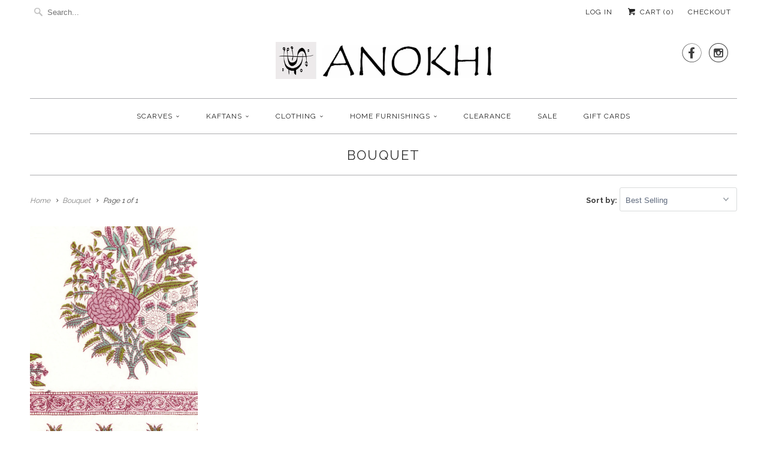

--- FILE ---
content_type: text/html; charset=utf-8
request_url: https://www.anokhiusa.com/collections/bouquet
body_size: 22422
content:
<!DOCTYPE html>
<!--[if lt IE 7 ]><html class="ie ie6" lang="en"> <![endif]-->
<!--[if IE 7 ]><html class="ie ie7" lang="en"> <![endif]-->
<!--[if IE 8 ]><html class="ie ie8" lang="en"> <![endif]-->
<!--[if IE 9 ]><html class="ie ie9" lang="en"> <![endif]-->
<!--[if (gte IE 10)|!(IE)]><!--><html lang="en"> <!--<![endif]-->
  <head>
    <meta charset="utf-8">
    <meta http-equiv="cleartype" content="on">
    <meta name="robots" content="index,follow">
	<meta name="p:domain_verify" content="835c51ad77b63ed62df16c72a197b16e"/>
    
    
    <title>Bouquet</title>

    

    <!-- Custom Fonts -->
    
      <link href="//fonts.googleapis.com/css?family=.|Raleway:light,normal,bold|Raleway:light,normal,bold|Raleway:light,normal,bold|Raleway:light,normal,bold|Raleway:light,normal,bold|Raleway:light,normal,bold" rel="stylesheet" type="text/css" />
    

    

<meta name="author" content="ANOKHI USA">
<meta property="og:url" content="https://www.anokhiusa.com/collections/bouquet">
<meta property="og:site_name" content="ANOKHI USA">


  <meta property="og:type" content="product.group">
  <meta property="og:title" content="Bouquet">
  
    
    <meta property="og:image" content="http://www.anokhiusa.com/cdn/shop/products/bouquet_518c6834-7d7f-474a-9a43-c71a96e8331c_grande.jpg?v=1502702744">
    <meta property="og:image:secure_url" content="https://www.anokhiusa.com/cdn/shop/products/bouquet_518c6834-7d7f-474a-9a43-c71a96e8331c_grande.jpg?v=1502702744">
  





<meta name="twitter:card" content="summary">


    
    

    <!-- Mobile Specific Metas -->
    <meta name="HandheldFriendly" content="True">
    <meta name="MobileOptimized" content="320">
    <meta name="viewport" content="width=device-width,initial-scale=1">
    <meta name="theme-color" content="#ffffff">

    <!-- Stylesheets for Responsive 5.2.2 -->
    <link href="//www.anokhiusa.com/cdn/shop/t/4/assets/styles.scss.css?v=163964296168156171771767816547" rel="stylesheet" type="text/css" media="all" />

    <!-- Icons -->
    <link rel="shortcut icon" type="image/x-icon" href="//www.anokhiusa.com/cdn/shop/t/4/assets/favicon.png?v=9260784571957699071505234666">
    <link rel="canonical" href="https://www.anokhiusa.com/collections/bouquet" />

    

    <script src="//www.anokhiusa.com/cdn/shop/t/4/assets/app.js?v=92782510059406102171744379864" type="text/javascript"></script>
    <script src="//www.anokhiusa.com/cdn/shop/t/4/assets/cloudzoom.js?v=94355857965453807771473900514" type="text/javascript"></script>
    <script>window.performance && window.performance.mark && window.performance.mark('shopify.content_for_header.start');</script><meta name="google-site-verification" content="RMsr5fez8T2KV0FZg0GB5B5b8UdKtj2dXirRp6MOOpc">
<meta id="shopify-digital-wallet" name="shopify-digital-wallet" content="/14569666/digital_wallets/dialog">
<meta name="shopify-checkout-api-token" content="689d343c8c5ebba02308083b8c98a200">
<meta id="in-context-paypal-metadata" data-shop-id="14569666" data-venmo-supported="true" data-environment="production" data-locale="en_US" data-paypal-v4="true" data-currency="USD">
<link rel="alternate" type="application/atom+xml" title="Feed" href="/collections/bouquet.atom" />
<link rel="alternate" type="application/json+oembed" href="https://www.anokhiusa.com/collections/bouquet.oembed">
<script async="async" src="/checkouts/internal/preloads.js?locale=en-US"></script>
<link rel="preconnect" href="https://shop.app" crossorigin="anonymous">
<script async="async" src="https://shop.app/checkouts/internal/preloads.js?locale=en-US&shop_id=14569666" crossorigin="anonymous"></script>
<script id="apple-pay-shop-capabilities" type="application/json">{"shopId":14569666,"countryCode":"US","currencyCode":"USD","merchantCapabilities":["supports3DS"],"merchantId":"gid:\/\/shopify\/Shop\/14569666","merchantName":"ANOKHI USA","requiredBillingContactFields":["postalAddress","email"],"requiredShippingContactFields":["postalAddress","email"],"shippingType":"shipping","supportedNetworks":["visa","masterCard","amex","discover","elo","jcb"],"total":{"type":"pending","label":"ANOKHI USA","amount":"1.00"},"shopifyPaymentsEnabled":true,"supportsSubscriptions":true}</script>
<script id="shopify-features" type="application/json">{"accessToken":"689d343c8c5ebba02308083b8c98a200","betas":["rich-media-storefront-analytics"],"domain":"www.anokhiusa.com","predictiveSearch":true,"shopId":14569666,"locale":"en"}</script>
<script>var Shopify = Shopify || {};
Shopify.shop = "anokhi-usa.myshopify.com";
Shopify.locale = "en";
Shopify.currency = {"active":"USD","rate":"1.0"};
Shopify.country = "US";
Shopify.theme = {"name":"Responsive","id":151774086,"schema_name":null,"schema_version":null,"theme_store_id":304,"role":"main"};
Shopify.theme.handle = "null";
Shopify.theme.style = {"id":null,"handle":null};
Shopify.cdnHost = "www.anokhiusa.com/cdn";
Shopify.routes = Shopify.routes || {};
Shopify.routes.root = "/";</script>
<script type="module">!function(o){(o.Shopify=o.Shopify||{}).modules=!0}(window);</script>
<script>!function(o){function n(){var o=[];function n(){o.push(Array.prototype.slice.apply(arguments))}return n.q=o,n}var t=o.Shopify=o.Shopify||{};t.loadFeatures=n(),t.autoloadFeatures=n()}(window);</script>
<script>
  window.ShopifyPay = window.ShopifyPay || {};
  window.ShopifyPay.apiHost = "shop.app\/pay";
  window.ShopifyPay.redirectState = null;
</script>
<script id="shop-js-analytics" type="application/json">{"pageType":"collection"}</script>
<script defer="defer" async type="module" src="//www.anokhiusa.com/cdn/shopifycloud/shop-js/modules/v2/client.init-shop-cart-sync_BT-GjEfc.en.esm.js"></script>
<script defer="defer" async type="module" src="//www.anokhiusa.com/cdn/shopifycloud/shop-js/modules/v2/chunk.common_D58fp_Oc.esm.js"></script>
<script defer="defer" async type="module" src="//www.anokhiusa.com/cdn/shopifycloud/shop-js/modules/v2/chunk.modal_xMitdFEc.esm.js"></script>
<script type="module">
  await import("//www.anokhiusa.com/cdn/shopifycloud/shop-js/modules/v2/client.init-shop-cart-sync_BT-GjEfc.en.esm.js");
await import("//www.anokhiusa.com/cdn/shopifycloud/shop-js/modules/v2/chunk.common_D58fp_Oc.esm.js");
await import("//www.anokhiusa.com/cdn/shopifycloud/shop-js/modules/v2/chunk.modal_xMitdFEc.esm.js");

  window.Shopify.SignInWithShop?.initShopCartSync?.({"fedCMEnabled":true,"windoidEnabled":true});

</script>
<script>
  window.Shopify = window.Shopify || {};
  if (!window.Shopify.featureAssets) window.Shopify.featureAssets = {};
  window.Shopify.featureAssets['shop-js'] = {"shop-cart-sync":["modules/v2/client.shop-cart-sync_DZOKe7Ll.en.esm.js","modules/v2/chunk.common_D58fp_Oc.esm.js","modules/v2/chunk.modal_xMitdFEc.esm.js"],"init-fed-cm":["modules/v2/client.init-fed-cm_B6oLuCjv.en.esm.js","modules/v2/chunk.common_D58fp_Oc.esm.js","modules/v2/chunk.modal_xMitdFEc.esm.js"],"shop-cash-offers":["modules/v2/client.shop-cash-offers_D2sdYoxE.en.esm.js","modules/v2/chunk.common_D58fp_Oc.esm.js","modules/v2/chunk.modal_xMitdFEc.esm.js"],"shop-login-button":["modules/v2/client.shop-login-button_QeVjl5Y3.en.esm.js","modules/v2/chunk.common_D58fp_Oc.esm.js","modules/v2/chunk.modal_xMitdFEc.esm.js"],"pay-button":["modules/v2/client.pay-button_DXTOsIq6.en.esm.js","modules/v2/chunk.common_D58fp_Oc.esm.js","modules/v2/chunk.modal_xMitdFEc.esm.js"],"shop-button":["modules/v2/client.shop-button_DQZHx9pm.en.esm.js","modules/v2/chunk.common_D58fp_Oc.esm.js","modules/v2/chunk.modal_xMitdFEc.esm.js"],"avatar":["modules/v2/client.avatar_BTnouDA3.en.esm.js"],"init-windoid":["modules/v2/client.init-windoid_CR1B-cfM.en.esm.js","modules/v2/chunk.common_D58fp_Oc.esm.js","modules/v2/chunk.modal_xMitdFEc.esm.js"],"init-shop-for-new-customer-accounts":["modules/v2/client.init-shop-for-new-customer-accounts_C_vY_xzh.en.esm.js","modules/v2/client.shop-login-button_QeVjl5Y3.en.esm.js","modules/v2/chunk.common_D58fp_Oc.esm.js","modules/v2/chunk.modal_xMitdFEc.esm.js"],"init-shop-email-lookup-coordinator":["modules/v2/client.init-shop-email-lookup-coordinator_BI7n9ZSv.en.esm.js","modules/v2/chunk.common_D58fp_Oc.esm.js","modules/v2/chunk.modal_xMitdFEc.esm.js"],"init-shop-cart-sync":["modules/v2/client.init-shop-cart-sync_BT-GjEfc.en.esm.js","modules/v2/chunk.common_D58fp_Oc.esm.js","modules/v2/chunk.modal_xMitdFEc.esm.js"],"shop-toast-manager":["modules/v2/client.shop-toast-manager_DiYdP3xc.en.esm.js","modules/v2/chunk.common_D58fp_Oc.esm.js","modules/v2/chunk.modal_xMitdFEc.esm.js"],"init-customer-accounts":["modules/v2/client.init-customer-accounts_D9ZNqS-Q.en.esm.js","modules/v2/client.shop-login-button_QeVjl5Y3.en.esm.js","modules/v2/chunk.common_D58fp_Oc.esm.js","modules/v2/chunk.modal_xMitdFEc.esm.js"],"init-customer-accounts-sign-up":["modules/v2/client.init-customer-accounts-sign-up_iGw4briv.en.esm.js","modules/v2/client.shop-login-button_QeVjl5Y3.en.esm.js","modules/v2/chunk.common_D58fp_Oc.esm.js","modules/v2/chunk.modal_xMitdFEc.esm.js"],"shop-follow-button":["modules/v2/client.shop-follow-button_CqMgW2wH.en.esm.js","modules/v2/chunk.common_D58fp_Oc.esm.js","modules/v2/chunk.modal_xMitdFEc.esm.js"],"checkout-modal":["modules/v2/client.checkout-modal_xHeaAweL.en.esm.js","modules/v2/chunk.common_D58fp_Oc.esm.js","modules/v2/chunk.modal_xMitdFEc.esm.js"],"shop-login":["modules/v2/client.shop-login_D91U-Q7h.en.esm.js","modules/v2/chunk.common_D58fp_Oc.esm.js","modules/v2/chunk.modal_xMitdFEc.esm.js"],"lead-capture":["modules/v2/client.lead-capture_BJmE1dJe.en.esm.js","modules/v2/chunk.common_D58fp_Oc.esm.js","modules/v2/chunk.modal_xMitdFEc.esm.js"],"payment-terms":["modules/v2/client.payment-terms_Ci9AEqFq.en.esm.js","modules/v2/chunk.common_D58fp_Oc.esm.js","modules/v2/chunk.modal_xMitdFEc.esm.js"]};
</script>
<script>(function() {
  var isLoaded = false;
  function asyncLoad() {
    if (isLoaded) return;
    isLoaded = true;
    var urls = ["https:\/\/chimpstatic.com\/mcjs-connected\/js\/users\/1508971ac2529a013427fd8cf\/3a1c8202d98f33af106c16025.js?shop=anokhi-usa.myshopify.com","https:\/\/s3.amazonaws.com\/pixelpop\/usercontent\/scripts\/ff5133f4-6624-4b98-9a8c-5918093234fe\/pixelpop.js?shop=anokhi-usa.myshopify.com"];
    for (var i = 0; i < urls.length; i++) {
      var s = document.createElement('script');
      s.type = 'text/javascript';
      s.async = true;
      s.src = urls[i];
      var x = document.getElementsByTagName('script')[0];
      x.parentNode.insertBefore(s, x);
    }
  };
  if(window.attachEvent) {
    window.attachEvent('onload', asyncLoad);
  } else {
    window.addEventListener('load', asyncLoad, false);
  }
})();</script>
<script id="__st">var __st={"a":14569666,"offset":-18000,"reqid":"e6f4481c-8528-427e-ad6f-b90267bd169f-1769282003","pageurl":"www.anokhiusa.com\/collections\/bouquet","u":"712d0c957204","p":"collection","rtyp":"collection","rid":457261190};</script>
<script>window.ShopifyPaypalV4VisibilityTracking = true;</script>
<script id="captcha-bootstrap">!function(){'use strict';const t='contact',e='account',n='new_comment',o=[[t,t],['blogs',n],['comments',n],[t,'customer']],c=[[e,'customer_login'],[e,'guest_login'],[e,'recover_customer_password'],[e,'create_customer']],r=t=>t.map((([t,e])=>`form[action*='/${t}']:not([data-nocaptcha='true']) input[name='form_type'][value='${e}']`)).join(','),a=t=>()=>t?[...document.querySelectorAll(t)].map((t=>t.form)):[];function s(){const t=[...o],e=r(t);return a(e)}const i='password',u='form_key',d=['recaptcha-v3-token','g-recaptcha-response','h-captcha-response',i],f=()=>{try{return window.sessionStorage}catch{return}},m='__shopify_v',_=t=>t.elements[u];function p(t,e,n=!1){try{const o=window.sessionStorage,c=JSON.parse(o.getItem(e)),{data:r}=function(t){const{data:e,action:n}=t;return t[m]||n?{data:e,action:n}:{data:t,action:n}}(c);for(const[e,n]of Object.entries(r))t.elements[e]&&(t.elements[e].value=n);n&&o.removeItem(e)}catch(o){console.error('form repopulation failed',{error:o})}}const l='form_type',E='cptcha';function T(t){t.dataset[E]=!0}const w=window,h=w.document,L='Shopify',v='ce_forms',y='captcha';let A=!1;((t,e)=>{const n=(g='f06e6c50-85a8-45c8-87d0-21a2b65856fe',I='https://cdn.shopify.com/shopifycloud/storefront-forms-hcaptcha/ce_storefront_forms_captcha_hcaptcha.v1.5.2.iife.js',D={infoText:'Protected by hCaptcha',privacyText:'Privacy',termsText:'Terms'},(t,e,n)=>{const o=w[L][v],c=o.bindForm;if(c)return c(t,g,e,D).then(n);var r;o.q.push([[t,g,e,D],n]),r=I,A||(h.body.append(Object.assign(h.createElement('script'),{id:'captcha-provider',async:!0,src:r})),A=!0)});var g,I,D;w[L]=w[L]||{},w[L][v]=w[L][v]||{},w[L][v].q=[],w[L][y]=w[L][y]||{},w[L][y].protect=function(t,e){n(t,void 0,e),T(t)},Object.freeze(w[L][y]),function(t,e,n,w,h,L){const[v,y,A,g]=function(t,e,n){const i=e?o:[],u=t?c:[],d=[...i,...u],f=r(d),m=r(i),_=r(d.filter((([t,e])=>n.includes(e))));return[a(f),a(m),a(_),s()]}(w,h,L),I=t=>{const e=t.target;return e instanceof HTMLFormElement?e:e&&e.form},D=t=>v().includes(t);t.addEventListener('submit',(t=>{const e=I(t);if(!e)return;const n=D(e)&&!e.dataset.hcaptchaBound&&!e.dataset.recaptchaBound,o=_(e),c=g().includes(e)&&(!o||!o.value);(n||c)&&t.preventDefault(),c&&!n&&(function(t){try{if(!f())return;!function(t){const e=f();if(!e)return;const n=_(t);if(!n)return;const o=n.value;o&&e.removeItem(o)}(t);const e=Array.from(Array(32),(()=>Math.random().toString(36)[2])).join('');!function(t,e){_(t)||t.append(Object.assign(document.createElement('input'),{type:'hidden',name:u})),t.elements[u].value=e}(t,e),function(t,e){const n=f();if(!n)return;const o=[...t.querySelectorAll(`input[type='${i}']`)].map((({name:t})=>t)),c=[...d,...o],r={};for(const[a,s]of new FormData(t).entries())c.includes(a)||(r[a]=s);n.setItem(e,JSON.stringify({[m]:1,action:t.action,data:r}))}(t,e)}catch(e){console.error('failed to persist form',e)}}(e),e.submit())}));const S=(t,e)=>{t&&!t.dataset[E]&&(n(t,e.some((e=>e===t))),T(t))};for(const o of['focusin','change'])t.addEventListener(o,(t=>{const e=I(t);D(e)&&S(e,y())}));const B=e.get('form_key'),M=e.get(l),P=B&&M;t.addEventListener('DOMContentLoaded',(()=>{const t=y();if(P)for(const e of t)e.elements[l].value===M&&p(e,B);[...new Set([...A(),...v().filter((t=>'true'===t.dataset.shopifyCaptcha))])].forEach((e=>S(e,t)))}))}(h,new URLSearchParams(w.location.search),n,t,e,['guest_login'])})(!0,!0)}();</script>
<script integrity="sha256-4kQ18oKyAcykRKYeNunJcIwy7WH5gtpwJnB7kiuLZ1E=" data-source-attribution="shopify.loadfeatures" defer="defer" src="//www.anokhiusa.com/cdn/shopifycloud/storefront/assets/storefront/load_feature-a0a9edcb.js" crossorigin="anonymous"></script>
<script crossorigin="anonymous" defer="defer" src="//www.anokhiusa.com/cdn/shopifycloud/storefront/assets/shopify_pay/storefront-65b4c6d7.js?v=20250812"></script>
<script data-source-attribution="shopify.dynamic_checkout.dynamic.init">var Shopify=Shopify||{};Shopify.PaymentButton=Shopify.PaymentButton||{isStorefrontPortableWallets:!0,init:function(){window.Shopify.PaymentButton.init=function(){};var t=document.createElement("script");t.src="https://www.anokhiusa.com/cdn/shopifycloud/portable-wallets/latest/portable-wallets.en.js",t.type="module",document.head.appendChild(t)}};
</script>
<script data-source-attribution="shopify.dynamic_checkout.buyer_consent">
  function portableWalletsHideBuyerConsent(e){var t=document.getElementById("shopify-buyer-consent"),n=document.getElementById("shopify-subscription-policy-button");t&&n&&(t.classList.add("hidden"),t.setAttribute("aria-hidden","true"),n.removeEventListener("click",e))}function portableWalletsShowBuyerConsent(e){var t=document.getElementById("shopify-buyer-consent"),n=document.getElementById("shopify-subscription-policy-button");t&&n&&(t.classList.remove("hidden"),t.removeAttribute("aria-hidden"),n.addEventListener("click",e))}window.Shopify?.PaymentButton&&(window.Shopify.PaymentButton.hideBuyerConsent=portableWalletsHideBuyerConsent,window.Shopify.PaymentButton.showBuyerConsent=portableWalletsShowBuyerConsent);
</script>
<script data-source-attribution="shopify.dynamic_checkout.cart.bootstrap">document.addEventListener("DOMContentLoaded",(function(){function t(){return document.querySelector("shopify-accelerated-checkout-cart, shopify-accelerated-checkout")}if(t())Shopify.PaymentButton.init();else{new MutationObserver((function(e,n){t()&&(Shopify.PaymentButton.init(),n.disconnect())})).observe(document.body,{childList:!0,subtree:!0})}}));
</script>
<link id="shopify-accelerated-checkout-styles" rel="stylesheet" media="screen" href="https://www.anokhiusa.com/cdn/shopifycloud/portable-wallets/latest/accelerated-checkout-backwards-compat.css" crossorigin="anonymous">
<style id="shopify-accelerated-checkout-cart">
        #shopify-buyer-consent {
  margin-top: 1em;
  display: inline-block;
  width: 100%;
}

#shopify-buyer-consent.hidden {
  display: none;
}

#shopify-subscription-policy-button {
  background: none;
  border: none;
  padding: 0;
  text-decoration: underline;
  font-size: inherit;
  cursor: pointer;
}

#shopify-subscription-policy-button::before {
  box-shadow: none;
}

      </style>

<script>window.performance && window.performance.mark && window.performance.mark('shopify.content_for_header.end');</script>
    
    <meta name="google-site-verification" content="RMsr5fez8T2KV0FZg0GB5B5b8UdKtj2dXirRp6MOOpc" />



<script>
  document.addEventListener("DOMContentLoaded", function(event) {
    const style = document.getElementById('wsg-custom-style');
    if (typeof window.isWsgCustomer != "undefined" && isWsgCustomer) {
      style.innerHTML = `
        ${style.innerHTML} 
        /* A friend of hideWsg - this will _show_ only for wsg customers. Add class to an element to use */
        .showWsg {
          display: unset;
        }
        /* wholesale only CSS */
        .fancybox-inner div.six.columns p:first-of-type {
          display: none !important;
        }
        .additional-checkout-buttons, .shopify-payment-button {
          display: none !important;
        }
        .wsg-proxy-container select {
          background-color: 
          ${
        document.querySelector('input').style.backgroundColor
          ? document.querySelector('input').style.backgroundColor
          : 'white'
        } !important;
        }
      `;
    } else {
      style.innerHTML = `
        ${style.innerHTML}
        /* Add CSS rules here for NOT wsg customers - great to hide elements from retail when we can't access the code driving the element */
        
      `;
    }

    if (typeof window.embedButtonBg !== undefined && typeof window.embedButtonText !== undefined && window.embedButtonBg !== window.embedButtonText) {
      style.innerHTML = `
        ${style.innerHTML}
        .wsg-button-fix {
          background: ${embedButtonBg} !important;
          border-color: ${embedButtonBg} !important;
          color: ${embedButtonText} !important;
        }
      `;
    }

    // =========================
    //         CUSTOM JS
    // ==========================
    if (document.querySelector(".wsg-proxy-container")) {
      initNodeObserver(wsgCustomJs);
    }
  })

  function wsgCustomJs() {

    // update button classes
    const button = document.querySelectorAll(".wsg-button-fix");
    let buttonClass = "xxButtonClassesHerexx";
    buttonClass = buttonClass.split(" ");
    for (let i = 0; i < button.length; i++) {
      button[i].classList.add(... buttonClass);
    }

    // wsgCustomJs window placeholder
    // update secondary btn color on proxy cart
    if (document.getElementById("wsg-checkout-one")) {
      const checkoutButton = document.getElementById("wsg-checkout-one");
      let wsgBtnColor = window.getComputedStyle(checkoutButton).backgroundColor;
      let wsgBtnBackground = "none";
      let wsgBtnBorder = "thin solid " + wsgBtnColor;
      let wsgBtnPadding = window.getComputedStyle(checkoutButton).padding;
      let spofBtn = document.querySelectorAll(".spof-btn");
      for (let i = 0; i < spofBtn.length; i++) {
        spofBtn[i].style.background = wsgBtnBackground;
        spofBtn[i].style.color = wsgBtnColor;
        spofBtn[i].style.border = wsgBtnBorder;
        spofBtn[i].style.padding = wsgBtnPadding;
      }
    }

    // update Quick Order Form label
    if (typeof window.embedSPOFLabel != "undefined" && embedSPOFLabel) {
      document.querySelectorAll(".spof-btn").forEach(function(spofBtn) {
        spofBtn.removeAttribute("data-translation-selector");
        spofBtn.innerHTML = embedSPOFLabel;
      });
    }
  }

  function initNodeObserver(onChangeNodeCallback) {

    // Select the node that will be observed for mutations
    const targetNode = document.querySelector(".wsg-proxy-container");

    // Options for the observer (which mutations to observe)
    const config = {
      attributes: true,
      childList: true,
      subtree: true
    };

    // Callback function to execute when mutations are observed
    const callback = function(mutationsList, observer) {
      for (const mutation of mutationsList) {
        if (mutation.type === 'childList') {
          onChangeNodeCallback();
          observer.disconnect();
        }
      }
    };

    // Create an observer instance linked to the callback function
    const observer = new MutationObserver(callback);

    // Start observing the target node for configured mutations
    observer.observe(targetNode, config);
  }
</script>


<style id="wsg-custom-style">
  /* A friend of hideWsg - this will _show_ only for wsg customers. Add class to an element to use */
  .showWsg {
    display: none;
  }
  /* Signup/login */
  #wsg-signup select,
  #wsg-signup input,
  #wsg-signup textarea {
    height: 46px;
    border: thin solid #d1d1d1;
    padding: 6px 10px;
  }
  #wsg-signup textarea {
    min-height: 100px;
  }
  .wsg-login-input {
    height: 46px;
    border: thin solid #d1d1d1;
    padding: 6px 10px;
  }
  #wsg-signup select {
  }
/*   Quick Order Form */
  .wsg-table td {
    border: none;
    min-width: 150px;
  }
  .wsg-table tr {
    border-bottom: thin solid #d1d1d1; 
    border-left: none;
  }
  .wsg-table input[type="number"] {
    border: thin solid #d1d1d1;
    padding: 5px 15px;
    min-height: 42px;
  }
  #wsg-spof-link a {
    text-decoration: inherit;
    color: inherit;
  }
  .wsg-proxy-container {
    margin-top: 0% !important;
  }
  @media screen and (max-width:768px){
    .wsg-proxy-container .wsg-table input[type="number"] {
        max-width: 80%; 
    }
    .wsg-center img {
      width: 50px !important;
    }
    .wsg-variant-price-area {
      min-width: 70px !important;
    }
  }
  /* Submit button */
  #wsg-cart-update{
    padding: 8px 10px;
    min-height: 45px;
    max-width: 100% !important;
  }
  .wsg-table {
    background: inherit !important;
  }
  .wsg-spof-container-main {
    background: inherit !important;
  }
  /* General fixes */
  .wsg-hide-prices {
    opacity: 0;
  }
  .wsg-ws-only .button {
    margin: 0;
  }
  .wsg-proxy-container {
    margin-block: 2rem !important;
  }
  #wsg-signup-container {
    margin-top: 2rem !important;
  }
  .wsg-login-container {
    margin-top: 2rem !important;
  }
  #wsg-title {
    margin-top: 2rem !important;
  }
  .wsg-submit-copy {
    font-size: 1rem !important;
    font-weight: bold !important;
    color: white !important;
    padding: 0.5rem 1rem !important;
    line-height: normal !important;
  }
  .spof-btn {
    padding: 1rem 2rem !important;
    color: white !important;
    font-size: 1rem !important;
    font-weight: bold !important;
  }
  .wsg-button-container .wsg-btn {
    color: white !important;
  }
  #wsg-checkout-one,
  #wsg-checkout-two,
  .wsg-return-to-summary {
    color: black !important;
    border: 1px solid black !important;
    background: white !important;
    padding: 1rem 2rem !important;
    font-size: 1rem !important;
    font-weight: bold !important;
    line-height: normal !important;
  }
  .wsg-section-header,
  .wsg-shipping-header {
    width: fit-content !important;
  }
  .spof-btn {
    color: white !important;
    background: black !important;
    border: none !important;
    font-size: 1rem !important;
    font-weight: bold !important;
    line-height: normal !important;
    padding: 1rem 2rem !important;
  }
  .wsg-return-to-summary {
    margin-left: 36rem !important;
  }
  #wsg-cart-main .wsg-optional-blocks {
    margin-left: 36rem !important;
  }
</style>
<!-- BEGIN app block: shopify://apps/wholesale-gorilla/blocks/wsg-header/c48d0487-dff9-41a4-94c8-ec6173fe8b8d -->

   
  















  <!-- check for wsg customer - this now downcases to compare so we are no longer concerned about case matching in tags -->


      
      
      
      
      
      <!-- ajax data -->
      
        
      
      <script>
        console.log("Wsg-header release 5.22.24")
        // here we need to check if we on a previw theme and set the shop config from the metafield
        
const wsgShopConfigMetafields = {
            
          
            
          
            
          
            
              shopConfig : {"btnClasses":"","hideDomElements":[".hideWsg"],"wsgPriceSelectors":{"productPrice":[".product-block--price",".product__price",".modal_price"],"collectionPrices":[".price"]},"autoInstall":false,"wsgAjax":false,"wsgMultiAjax":false,"wsgAjaxSettings":{"price":"","linePrice":"","subtotal":"","checkoutBtn":""},"wsgSwatch":"","wsgAccountPageSelector":"h1","wsgVolumeTable":".product-block--product_links","excludedSections":[],"productSelectors":[".thumbnail",".item-result"],"wsgQVSelector":[".modal"],"fileList":[],"wsgVersion":6,"installing":false,"themeId":151774086},
            
          
}
        let wsgShopConfig = {"btnClasses":"","hideDomElements":[".hideWsg"],"wsgPriceSelectors":{"productPrice":[".product-block--price",".product__price",".modal_price"],"collectionPrices":[".price"]},"autoInstall":false,"wsgAjax":false,"wsgMultiAjax":false,"wsgAjaxSettings":{"price":"","linePrice":"","subtotal":"","checkoutBtn":""},"wsgSwatch":"","wsgAccountPageSelector":"h1","wsgVolumeTable":".product-block--product_links","excludedSections":[],"productSelectors":[".thumbnail",".item-result"],"wsgQVSelector":[".modal"],"fileList":[],"wsgVersion":6,"installing":false,"themeId":151774086};
        if (window.Shopify.theme.role !== 'main') {
          const wsgShopConfigUnpublishedTheme = wsgShopConfigMetafields[`shopConfig${window.Shopify.theme.id}`];
          if (wsgShopConfigUnpublishedTheme) {
            wsgShopConfig = wsgShopConfigUnpublishedTheme;
          }
        }
        // ==========================================
        //      Set global liquid variables
        // ==========================================
        // general variables 1220
        var wsgVersion = 6.0;
        var wsgActive = true;
        // the permanent domain of the shop
        var shopPermanentDomain = 'anokhi-usa.myshopify.com';
        const wsgShopOrigin = 'https://www.anokhiusa.com';
        const wsgThemeTemplate = 'collection';
        //customer
        var isWsgCustomer = 
          false
        ;
        var wsgCustomerTags = null
        var wsgCustomerId = null
        // execution variables
        var wsgRunCollection;
        var wsgCollectionObserver;
        var wsgRunProduct;
        var wsgRunAccount;
        var wsgRunCart;
        var wsgRunSinglePage;
        var wsgRunSignup;
        var wsgRunSignupV2;
        var runProxy;
        // wsgData
        var wsgData = {"hostedStore":{"branding":{"isShowLogo":true},"accountPage":{"title":"My Account"},"cartPage":{"description":"","title":"Your Cart"},"catalogPage":{"collections":[],"hideSoldOut":false,"imageAspectRatio":"adaptToImage","numberOfColumns":4,"productsPerPage":12},"spofPage":{"description":"","title":"Quick Order Form"},"colorSettings":{"background":"#FFFFFF","primaryColor":"#000000","secondaryColor":"#FFFFFF","textColor":"#000000"},"footer":{"privacyPolicy":false,"termsOfService":false},"bannerText":"You are logged in to your wholesale account"},"translations":{"custom":false,"enable":false,"language":"english","translateBasedOnMarket":true},"shop_preferences":{"cart":{"note":{"description":null,"isRequired":null},"poNumber":{"isShow":null,"isRequired":null},"termsAndConditions":{"isEnable":null,"text":null}},"exclusionsAndLocksSettings":{},"transitions":{"showTransitions":null,"installedTransitions":null},"retailPrice":{"enable":null,"strikethrough":null,"lowerOpacity":null,"label":null},"checkInventory":true,"showShipPartial":false,"minOrder":-1,"exclusions":["retail-only"],"hideExclusions":true,"draftNotification":true,"autoBackorder":true,"taxRate":-1,"marketSetting":false,"customWholesaleDiscountLabel":"","taxLabel":"","includeTaxInPriceRule":false,"retailExclusionsStatus":"enabled"},"page_styles":{"btnClasses":"","proxyMargin":0,"shipMargin":50},"volume_discounts":{"quantity_discounts":{"enabled":false,"products":[],"collections":[]},"settings":{"product_price_table":{},"custom_messages":{"custom_banner":{"banner_default":true,"banner_input":"Spend {{$}}, receive {{%}} off of your order."},"custom_success":{"success_default":true,"success_input":"Congratulations!  You received {{%}} off of your order!"}}},"discounts":[],"enabled":true},"shipping_rates":{"handlingFee":{"type":"flat","amount":-1,"percent":-1,"min":-1,"max":-1,"label":""},"itemReservationOnInternational":{"isEnabledCustomReservationTime":false,"isReserveInventory":false,"reserveInventoryDays":60},"internationalMsg":{"title":"Thank you for your order.","message":"Because your shipping address is outside of the United States we will calculate your shipping and send you an invoice shortly."},"localPickup":{"fee":-1,"instructions":"","isEnabled":false,"locations":[],"minOrderPrice":0,"pickupTime":""},"localDelivery":{"isEnabled":true,"minOrderPrice":0},"useShopifyDefault":false,"freeShippingMin":9999999900,"fixedPercent":-1,"flatRate":-1,"redirectInternational":true,"ignoreAll":false,"ignoreCarrierRates":false,"autoApplyLowestRate":true,"deliveryTime":"","ignoreShopifyFreeRates":false,"isIncludeLocalDeliveryInLowestRate":true,"customShippingRateLabel":""},"single_page":{"collapseCollections":null,"excludeCollections":{"gid://shopify/Collection/459337478":{"title":"15\" x 72\" Rectangle Scarves","id":"gid://shopify/Collection/459337478","handle":"15-x-72-rectangle-scarves"},"gid://shopify/Collection/459166726":{"title":"18\" x 18\" Cushion Covers","id":"gid://shopify/Collection/459166726","handle":"18-x-18-cushion-covers"},"gid://shopify/Collection/459166854":{"title":"24\" x 24\" Cushion Covers","id":"gid://shopify/Collection/459166854","handle":"24-x-24-cushion-covers"},"gid://shopify/Collection/459348486":{"title":"30\" x 30\" Square Scarves","id":"gid://shopify/Collection/459348486","handle":"30-x-30-square-scarves"},"gid://shopify/Collection/345874118":{"title":"36\" x 36\" Square Scarves","id":"gid://shopify/Collection/345874118","handle":"36-x-36-square-scarves"},"gid://shopify/Collection/345874310":{"title":"45\" x 45\" Square Scarves","id":"gid://shopify/Collection/345874310","handle":"45-x-45-square-scarves"},"gid://shopify/Collection/459170374":{"title":"55\" x 55\" Tablecloths","id":"gid://shopify/Collection/459170374","handle":"55-x-55-tablecloths"},"gid://shopify/Collection/459170438":{"title":"55\" x 85\" Tablecloths","id":"gid://shopify/Collection/459170438","handle":"55-x-85-tablecloths"},"gid://shopify/Collection/459170758":{"title":"60\" x 90\" Tablecloths","id":"gid://shopify/Collection/459170758","handle":"60-x-90-tablecloths"},"gid://shopify/Collection/459170630":{"title":"70\" x 108\" Tablecloths","id":"gid://shopify/Collection/459170630","handle":"70-x-108-tablecloths"},"gid://shopify/Collection/459170822":{"title":"70\" x 70\" Tablecloths","id":"gid://shopify/Collection/459170822","handle":"70-x-70-tablecloths"},"gid://shopify/Collection/459421766":{"title":"All Kaftans","id":"gid://shopify/Collection/459421766","handle":"all-kaftans"},"gid://shopify/Collection/162701803599":{"title":"Artisan Blouse","id":"gid://shopify/Collection/162701803599","handle":"artisan-blouse"},"gid://shopify/Collection/345877574":{"title":"Bias Tunics","id":"gid://shopify/Collection/345877574","handle":"bias-tunics"},"gid://shopify/Collection/89292177487":{"title":"Bundi Tee","id":"gid://shopify/Collection/89292177487","handle":"bundi-tee"},"gid://shopify/Collection/162701672527":{"title":"Button Sundress","id":"gid://shopify/Collection/162701672527","handle":"button-sundress"},"gid://shopify/Collection/162701901903":{"title":"Cap Tee","id":"gid://shopify/Collection/162701901903","handle":"cap-tee"},"gid://shopify/Collection/162702229583":{"title":"Classic Tunic","id":"gid://shopify/Collection/162702229583","handle":"classic-tunic"},"gid://shopify/Collection/459422598":{"title":"Clothing","id":"gid://shopify/Collection/459422598","handle":"clothing"},"gid://shopify/Collection/162701967439":{"title":"Cowl Tank","id":"gid://shopify/Collection/162701967439","handle":"cowl-tank"},"gid://shopify/Collection/162701606991":{"title":"Crossover Sundress","id":"gid://shopify/Collection/162701606991","handle":"crossover-sundress"},"gid://shopify/Collection/89292308559":{"title":"Culottes","id":"gid://shopify/Collection/89292308559","handle":"culottes"},"gid://shopify/Collection/459420486":{"title":"Cushion Covers","id":"gid://shopify/Collection/459420486","handle":"cushion-covers"},"gid://shopify/Collection/391250374":{"title":"Drawstring Kaftans","id":"gid://shopify/Collection/391250374","handle":"drawstring-kaftans"},"gid://shopify/Collection/154706018383":{"title":"Dresses","id":"gid://shopify/Collection/154706018383","handle":"dresses"},"gid://shopify/Collection/162702131279":{"title":"Easy Blouse","id":"gid://shopify/Collection/162702131279","handle":"easy-blouse"},"gid://shopify/Collection/89291948111":{"title":"Easy Shirt","id":"gid://shopify/Collection/89291948111","handle":"easy-shirt"},"gid://shopify/Collection/235724472500":{"title":"Ella Dress","id":"gid://shopify/Collection/235724472500","handle":"ella-dress"},"gid://shopify/Collection/459422662":{"title":"Home Furnishings","id":"gid://shopify/Collection/459422662","handle":"home-furnishings"},"gid://shopify/Collection/90429063247":{"title":"Jackets","id":"gid://shopify/Collection/90429063247","handle":"jackets"},"gid://shopify/Collection/345878534":{"title":"Kaftans","id":"gid://shopify/Collection/345878534","handle":"kaftans"},"gid://shopify/Collection/459421318":{"title":"Kimono Robes","id":"gid://shopify/Collection/459421318","handle":"kimonos"},"gid://shopify/Collection/459165766":{"title":"King Quilts","id":"gid://shopify/Collection/459165766","handle":"king-quilts"},"gid://shopify/Collection/345878342":{"title":"Long Kimonos","id":"gid://shopify/Collection/345878342","handle":"long-kimonos"},"gid://shopify/Collection/154705887311":{"title":"Market Dress","id":"gid://shopify/Collection/154705887311","handle":"market-dress"},"gid://shopify/Collection/89292341327":{"title":"Matinée Jacket","id":"gid://shopify/Collection/89292341327","handle":"matinee-jacket"},"gid://shopify/Collection/154705952847":{"title":"Maxi Dress","id":"gid://shopify/Collection/154705952847","handle":"maxi-dress"},"gid://shopify/Collection/345878598":{"title":"Midi Kaftans","id":"gid://shopify/Collection/345878598","handle":"midi-kaftans"},"gid://shopify/Collection/459170950":{"title":"Napkins","id":"gid://shopify/Collection/459170950","handle":"napkins"},"gid://shopify/Collection/391226438":{"title":"New Arrivals","id":"gid://shopify/Collection/391226438","handle":"new-arrivals"},"gid://shopify/Collection/459164038":{"title":"Nighties","id":"gid://shopify/Collection/459164038","handle":"nighties"},"gid://shopify/Collection/459164102":{"title":"Pajamas","id":"gid://shopify/Collection/459164102","handle":"pajamas"},"gid://shopify/Collection/162701508687":{"title":"Peasant Dress","id":"gid://shopify/Collection/162701508687","handle":"peasant-dress"},"gid://shopify/Collection/345878214":{"title":"Peasant Tunics","id":"gid://shopify/Collection/345878214","handle":"peasant-tunics"},"gid://shopify/Collection/459163270":{"title":"Pintuck Blouses","id":"gid://shopify/Collection/459163270","handle":"pintuck-blouses"},"gid://shopify/Collection/459165830":{"title":"Queen Quilts","id":"gid://shopify/Collection/459165830","handle":"queen-quilts"},"gid://shopify/Collection/459420742":{"title":"Quilts","id":"gid://shopify/Collection/459420742","handle":"quilts"},"gid://shopify/Collection/235724636340":{"title":"Rachel Dress","id":"gid://shopify/Collection/235724636340","handle":"rachel-dress"},"gid://shopify/Collection/235724570804":{"title":"Sara Jacket","id":"gid://shopify/Collection/235724570804","handle":"sara-jacket"},"gid://shopify/Collection/345874694":{"title":"Sarongs","id":"gid://shopify/Collection/345874694","handle":"sarongs"},"gid://shopify/Collection/459225350":{"title":"Scarves","id":"gid://shopify/Collection/459225350","handle":"scarves"},"gid://shopify/Collection/345878406":{"title":"Short Kimonos","id":"gid://shopify/Collection/345878406","handle":"short-kimonos"},"gid://shopify/Collection/162701181007":{"title":"Shorts","id":"gid://shopify/Collection/162701181007","handle":"shorts"},"gid://shopify/Collection/154705821775":{"title":"Shrug","id":"gid://shopify/Collection/154705821775","handle":"shrug"},"gid://shopify/Collection/459421830":{"title":"Sleepwear","id":"gid://shopify/Collection/459421830","handle":"sleepwear"},"gid://shopify/Collection/345878022":{"title":"Straight Tunics","id":"gid://shopify/Collection/345878022","handle":"straight-tunics"},"gid://shopify/Collection/459420422":{"title":"Table Linens","id":"gid://shopify/Collection/459420422","handle":"table-linens"},"gid://shopify/Collection/89292275791":{"title":"Tank","id":"gid://shopify/Collection/89292275791","handle":"tank"},"gid://shopify/Collection/459166150":{"title":"Twin Quilts","id":"gid://shopify/Collection/459166150","handle":"twin-quilts"},"gid://shopify/Collection/89292013647":{"title":"Wrap Top","id":"gid://shopify/Collection/89292013647","handle":"wrap-top"}},"menuAction":"include","message":"","linkInCart":true,"isHideSPOFbtn":false,"isShowInventoryInfo":true,"isShowSku":true,"spofButtonText":"Quick Order Form"},"net_orders":{"netRedirect":{"title":"Thank you for your order!","message":"You are a valued customer with Net-30 terms. Please submit payment within 30 days of placing your order.","autoEmail":false},"netTag":"net30","enabled":true,"autoPending":true,"defaultPaymentTermsTemplateId":"","netTags":[],"isEnabledCustomReservationTime":false,"isReserveInventory":false,"reserveInventoryDays":60},"customer":{"signup":{"autoInvite":false,"autoTags":["wholesale"],"message":"","taxExempt":true},"loginMessage":"Log in to your wholesale account here.","accountMessage":"","redirectMessage":"Keep an eye on your email. As soon as we verify your account we will send you an email with a link to set up your password and start shopping.","accountPendingTitle":"Account Created!"},"quantity":{"cart":{"minValue":200},"collections":[],"migratedToCurrent":true,"products":[]},"activeTags":["wholesale"],"hideDrafts":[],"server_link":"https://www.wholesalegorilla.app/shop_assets/wsg-index.js","tier":"basic","updateShopAnalyticsJobId":35654,"isPauseShop":false,"installStatus":"complete"}
        var wsgTier = 'basic'
        // AJAX variables
        var wsgRunAjax;
        var wsgAjaxCart;
        // product variables
        var wsgCollectionsList = null
        var wsgProdData = null
        
          var wsgCurrentVariant = null;
        
        var wsgCheckRestrictedProd = false;
        // Market and tax variables
        var wsgShopCountryCode = "US";
        var wsgShopCountry = "United States"
        var wsgCustomerTaxExempt = null
        var wsgPricesIncludeTax = false
        var wsgCustomerSelectedMarket = {
          country: "United States",
          iso_code: "US"
        }
        var wsgPrimaryMarketCurrency = "USD";
        // money formatting
        var wsgMoneyFormat = "${{amount}}";
        // config variables
        var wsgAjaxSettings = wsgShopConfig.wsgAjaxSettings;
        var wsgSwatch = wsgShopConfig.wsgSwatch;
        var wsgPriceSelectors = wsgShopConfig.wsgPriceSelectors;
        var wsgVolumeTable = wsgShopConfig.wsgVolumeTable;
        var wsgUseLegacyCollection = wsgShopConfig.wsgUseLegacyCollection;
        var wsgQVSelector = wsgShopConfig.wsgQVSelector;
        var hideDomElements = wsgShopConfig.hideDomElements;
        // button color settings
        var embedButtonBg = '#000000';
        var embedButtonText = '#000000';
        // Quick Order Form Label settings
        var embedSPOFLabel = wsgData?.single_page?.spofButtonText || 'Quick Order Form';

        // Load WSG script
        (function() {
          var loadWsg = function(url, callback) {
            var script = document.createElement("script");
            script.type = "text/javascript";
            // If the browser is Internet Explorer.
            if (script.readyState) {
              script.onreadystatechange = function() {
                if (script.readyState == "loaded" || script.readyState == "complete") {
                  script.onreadystatechange = null;
                  callback();
                }
              };
            // For any other browser.
            } else {
              script.onload = function() {
                callback();
              };
            } script.src = url;
            document.getElementsByTagName("head")[0].appendChild(script);
          };
          loadWsg(wsgData.server_link + "?v=6", function() {})
        })();
        // Run appropriate WSG process
        // === PRODUCT===
        
        // === ACCOUNT ===
        
        // === SPOF ===
        
        // === COLLECTION ===
        // Run collection on all templates/pages if we're running the 5+ script
        
          wsgRunCollection = true;
        
        // === AJAX CART ===
        
          if (wsgAjaxSettings && (wsgAjaxSettings.price || wsgAjaxSettings.linePrice || wsgAjaxSettings.subtotal || wsgAjaxSettings.checkoutBtn)) {
            wsgRunAjax = true;
          }
        
        // === CART ===
        
      </script>
      

      
      
        
        
          
          
            
              <!-- BEGIN app snippet: wsg-exclusions --><script>
  const currentPageUrl = "https://www.anokhiusa.com/collections/bouquet";

  const wsgExclusionConfig = {
    currentPageUrl: currentPageUrl,
    customerTags: wsgCustomerTags,
    productExclusionTags: wsgData.shop_preferences.exclusions,
    tagsOverrideExclusions: wsgData.shop_preferences.tagsOverrideExclusions || [],
    isWsgCustomer: isWsgCustomer,
    //areas we do not want exclusions to run. edge cases, for example hidden products within the 'head' tag.  Any time weird parts of site are disappearing
    excludedSections: wsgShopConfig.excludedSections,
    //used to be col-item, usually product grid item. If a collection isn't repricing OR exclusions leaves gaps.  if you set this for 1, you have to set for all.
    productSelectors: wsgShopConfig.productSelectors // '.grid__item', '.predictive-search__list-item'
  }

  var loadExclusions = function (url, callback) {
    var script = document.createElement("script");
    script.setAttribute("defer", "")
    script.type = "text/javascript";

    // If the browser is Internet Explorer.
    if (script.readyState) {
      script.onreadystatechange = function () {
        if (script.readyState == "loaded" || script.readyState == "complete") {
          script.onreadystatechange = null;
          callback();
        }
      };
      // For any other browser.
    } else {
      script.onload = function () {
        callback();
      };
    }

    script.src = url;
    document.getElementsByTagName("head")[0].appendChild(script);
  };

  loadExclusions(wsgData.server_link.split("wsg-index.js")[0] + "wsg-exclusions.js?v=6", function () {
  })

</script><!-- END app snippet -->
            
          
        

        
        
        
        
        
        
          
        <link href="//cdn.shopify.com/extensions/019a7869-8cc2-7d4d-b9fd-e8ffc9cd6a21/shopify-extension-23/assets/wsg-embed.css" rel="stylesheet" type="text/css" media="all" />
      
      
<link href="//cdn.shopify.com/extensions/019a7869-8cc2-7d4d-b9fd-e8ffc9cd6a21/shopify-extension-23/assets/wsg-embed.css" rel="stylesheet" type="text/css" media="all" />

<!-- END app block --><script src="https://cdn.shopify.com/extensions/019a7869-8cc2-7d4d-b9fd-e8ffc9cd6a21/shopify-extension-23/assets/wsg-dependencies.js" type="text/javascript" defer="defer"></script>
<link href="https://monorail-edge.shopifysvc.com" rel="dns-prefetch">
<script>(function(){if ("sendBeacon" in navigator && "performance" in window) {try {var session_token_from_headers = performance.getEntriesByType('navigation')[0].serverTiming.find(x => x.name == '_s').description;} catch {var session_token_from_headers = undefined;}var session_cookie_matches = document.cookie.match(/_shopify_s=([^;]*)/);var session_token_from_cookie = session_cookie_matches && session_cookie_matches.length === 2 ? session_cookie_matches[1] : "";var session_token = session_token_from_headers || session_token_from_cookie || "";function handle_abandonment_event(e) {var entries = performance.getEntries().filter(function(entry) {return /monorail-edge.shopifysvc.com/.test(entry.name);});if (!window.abandonment_tracked && entries.length === 0) {window.abandonment_tracked = true;var currentMs = Date.now();var navigation_start = performance.timing.navigationStart;var payload = {shop_id: 14569666,url: window.location.href,navigation_start,duration: currentMs - navigation_start,session_token,page_type: "collection"};window.navigator.sendBeacon("https://monorail-edge.shopifysvc.com/v1/produce", JSON.stringify({schema_id: "online_store_buyer_site_abandonment/1.1",payload: payload,metadata: {event_created_at_ms: currentMs,event_sent_at_ms: currentMs}}));}}window.addEventListener('pagehide', handle_abandonment_event);}}());</script>
<script id="web-pixels-manager-setup">(function e(e,d,r,n,o){if(void 0===o&&(o={}),!Boolean(null===(a=null===(i=window.Shopify)||void 0===i?void 0:i.analytics)||void 0===a?void 0:a.replayQueue)){var i,a;window.Shopify=window.Shopify||{};var t=window.Shopify;t.analytics=t.analytics||{};var s=t.analytics;s.replayQueue=[],s.publish=function(e,d,r){return s.replayQueue.push([e,d,r]),!0};try{self.performance.mark("wpm:start")}catch(e){}var l=function(){var e={modern:/Edge?\/(1{2}[4-9]|1[2-9]\d|[2-9]\d{2}|\d{4,})\.\d+(\.\d+|)|Firefox\/(1{2}[4-9]|1[2-9]\d|[2-9]\d{2}|\d{4,})\.\d+(\.\d+|)|Chrom(ium|e)\/(9{2}|\d{3,})\.\d+(\.\d+|)|(Maci|X1{2}).+ Version\/(15\.\d+|(1[6-9]|[2-9]\d|\d{3,})\.\d+)([,.]\d+|)( \(\w+\)|)( Mobile\/\w+|) Safari\/|Chrome.+OPR\/(9{2}|\d{3,})\.\d+\.\d+|(CPU[ +]OS|iPhone[ +]OS|CPU[ +]iPhone|CPU IPhone OS|CPU iPad OS)[ +]+(15[._]\d+|(1[6-9]|[2-9]\d|\d{3,})[._]\d+)([._]\d+|)|Android:?[ /-](13[3-9]|1[4-9]\d|[2-9]\d{2}|\d{4,})(\.\d+|)(\.\d+|)|Android.+Firefox\/(13[5-9]|1[4-9]\d|[2-9]\d{2}|\d{4,})\.\d+(\.\d+|)|Android.+Chrom(ium|e)\/(13[3-9]|1[4-9]\d|[2-9]\d{2}|\d{4,})\.\d+(\.\d+|)|SamsungBrowser\/([2-9]\d|\d{3,})\.\d+/,legacy:/Edge?\/(1[6-9]|[2-9]\d|\d{3,})\.\d+(\.\d+|)|Firefox\/(5[4-9]|[6-9]\d|\d{3,})\.\d+(\.\d+|)|Chrom(ium|e)\/(5[1-9]|[6-9]\d|\d{3,})\.\d+(\.\d+|)([\d.]+$|.*Safari\/(?![\d.]+ Edge\/[\d.]+$))|(Maci|X1{2}).+ Version\/(10\.\d+|(1[1-9]|[2-9]\d|\d{3,})\.\d+)([,.]\d+|)( \(\w+\)|)( Mobile\/\w+|) Safari\/|Chrome.+OPR\/(3[89]|[4-9]\d|\d{3,})\.\d+\.\d+|(CPU[ +]OS|iPhone[ +]OS|CPU[ +]iPhone|CPU IPhone OS|CPU iPad OS)[ +]+(10[._]\d+|(1[1-9]|[2-9]\d|\d{3,})[._]\d+)([._]\d+|)|Android:?[ /-](13[3-9]|1[4-9]\d|[2-9]\d{2}|\d{4,})(\.\d+|)(\.\d+|)|Mobile Safari.+OPR\/([89]\d|\d{3,})\.\d+\.\d+|Android.+Firefox\/(13[5-9]|1[4-9]\d|[2-9]\d{2}|\d{4,})\.\d+(\.\d+|)|Android.+Chrom(ium|e)\/(13[3-9]|1[4-9]\d|[2-9]\d{2}|\d{4,})\.\d+(\.\d+|)|Android.+(UC? ?Browser|UCWEB|U3)[ /]?(15\.([5-9]|\d{2,})|(1[6-9]|[2-9]\d|\d{3,})\.\d+)\.\d+|SamsungBrowser\/(5\.\d+|([6-9]|\d{2,})\.\d+)|Android.+MQ{2}Browser\/(14(\.(9|\d{2,})|)|(1[5-9]|[2-9]\d|\d{3,})(\.\d+|))(\.\d+|)|K[Aa][Ii]OS\/(3\.\d+|([4-9]|\d{2,})\.\d+)(\.\d+|)/},d=e.modern,r=e.legacy,n=navigator.userAgent;return n.match(d)?"modern":n.match(r)?"legacy":"unknown"}(),u="modern"===l?"modern":"legacy",c=(null!=n?n:{modern:"",legacy:""})[u],f=function(e){return[e.baseUrl,"/wpm","/b",e.hashVersion,"modern"===e.buildTarget?"m":"l",".js"].join("")}({baseUrl:d,hashVersion:r,buildTarget:u}),m=function(e){var d=e.version,r=e.bundleTarget,n=e.surface,o=e.pageUrl,i=e.monorailEndpoint;return{emit:function(e){var a=e.status,t=e.errorMsg,s=(new Date).getTime(),l=JSON.stringify({metadata:{event_sent_at_ms:s},events:[{schema_id:"web_pixels_manager_load/3.1",payload:{version:d,bundle_target:r,page_url:o,status:a,surface:n,error_msg:t},metadata:{event_created_at_ms:s}}]});if(!i)return console&&console.warn&&console.warn("[Web Pixels Manager] No Monorail endpoint provided, skipping logging."),!1;try{return self.navigator.sendBeacon.bind(self.navigator)(i,l)}catch(e){}var u=new XMLHttpRequest;try{return u.open("POST",i,!0),u.setRequestHeader("Content-Type","text/plain"),u.send(l),!0}catch(e){return console&&console.warn&&console.warn("[Web Pixels Manager] Got an unhandled error while logging to Monorail."),!1}}}}({version:r,bundleTarget:l,surface:e.surface,pageUrl:self.location.href,monorailEndpoint:e.monorailEndpoint});try{o.browserTarget=l,function(e){var d=e.src,r=e.async,n=void 0===r||r,o=e.onload,i=e.onerror,a=e.sri,t=e.scriptDataAttributes,s=void 0===t?{}:t,l=document.createElement("script"),u=document.querySelector("head"),c=document.querySelector("body");if(l.async=n,l.src=d,a&&(l.integrity=a,l.crossOrigin="anonymous"),s)for(var f in s)if(Object.prototype.hasOwnProperty.call(s,f))try{l.dataset[f]=s[f]}catch(e){}if(o&&l.addEventListener("load",o),i&&l.addEventListener("error",i),u)u.appendChild(l);else{if(!c)throw new Error("Did not find a head or body element to append the script");c.appendChild(l)}}({src:f,async:!0,onload:function(){if(!function(){var e,d;return Boolean(null===(d=null===(e=window.Shopify)||void 0===e?void 0:e.analytics)||void 0===d?void 0:d.initialized)}()){var d=window.webPixelsManager.init(e)||void 0;if(d){var r=window.Shopify.analytics;r.replayQueue.forEach((function(e){var r=e[0],n=e[1],o=e[2];d.publishCustomEvent(r,n,o)})),r.replayQueue=[],r.publish=d.publishCustomEvent,r.visitor=d.visitor,r.initialized=!0}}},onerror:function(){return m.emit({status:"failed",errorMsg:"".concat(f," has failed to load")})},sri:function(e){var d=/^sha384-[A-Za-z0-9+/=]+$/;return"string"==typeof e&&d.test(e)}(c)?c:"",scriptDataAttributes:o}),m.emit({status:"loading"})}catch(e){m.emit({status:"failed",errorMsg:(null==e?void 0:e.message)||"Unknown error"})}}})({shopId: 14569666,storefrontBaseUrl: "https://www.anokhiusa.com",extensionsBaseUrl: "https://extensions.shopifycdn.com/cdn/shopifycloud/web-pixels-manager",monorailEndpoint: "https://monorail-edge.shopifysvc.com/unstable/produce_batch",surface: "storefront-renderer",enabledBetaFlags: ["2dca8a86"],webPixelsConfigList: [{"id":"830472448","configuration":"{\"tagID\":\"2613169056032\"}","eventPayloadVersion":"v1","runtimeContext":"STRICT","scriptVersion":"18031546ee651571ed29edbe71a3550b","type":"APP","apiClientId":3009811,"privacyPurposes":["ANALYTICS","MARKETING","SALE_OF_DATA"],"dataSharingAdjustments":{"protectedCustomerApprovalScopes":["read_customer_address","read_customer_email","read_customer_name","read_customer_personal_data","read_customer_phone"]}},{"id":"72777984","eventPayloadVersion":"v1","runtimeContext":"LAX","scriptVersion":"1","type":"CUSTOM","privacyPurposes":["ANALYTICS"],"name":"Google Analytics tag (migrated)"},{"id":"shopify-app-pixel","configuration":"{}","eventPayloadVersion":"v1","runtimeContext":"STRICT","scriptVersion":"0450","apiClientId":"shopify-pixel","type":"APP","privacyPurposes":["ANALYTICS","MARKETING"]},{"id":"shopify-custom-pixel","eventPayloadVersion":"v1","runtimeContext":"LAX","scriptVersion":"0450","apiClientId":"shopify-pixel","type":"CUSTOM","privacyPurposes":["ANALYTICS","MARKETING"]}],isMerchantRequest: false,initData: {"shop":{"name":"ANOKHI USA","paymentSettings":{"currencyCode":"USD"},"myshopifyDomain":"anokhi-usa.myshopify.com","countryCode":"US","storefrontUrl":"https:\/\/www.anokhiusa.com"},"customer":null,"cart":null,"checkout":null,"productVariants":[],"purchasingCompany":null},},"https://www.anokhiusa.com/cdn","fcfee988w5aeb613cpc8e4bc33m6693e112",{"modern":"","legacy":""},{"shopId":"14569666","storefrontBaseUrl":"https:\/\/www.anokhiusa.com","extensionBaseUrl":"https:\/\/extensions.shopifycdn.com\/cdn\/shopifycloud\/web-pixels-manager","surface":"storefront-renderer","enabledBetaFlags":"[\"2dca8a86\"]","isMerchantRequest":"false","hashVersion":"fcfee988w5aeb613cpc8e4bc33m6693e112","publish":"custom","events":"[[\"page_viewed\",{}],[\"collection_viewed\",{\"collection\":{\"id\":\"457261190\",\"title\":\"Bouquet\",\"productVariants\":[{\"price\":{\"amount\":21.0,\"currencyCode\":\"USD\"},\"product\":{\"title\":\"Scarf in Bouquet\",\"vendor\":\"Anokhi\",\"id\":\"11572439814\",\"untranslatedTitle\":\"Scarf in Bouquet\",\"url\":\"\/products\/scarf-in-bouquet\",\"type\":\"Scarves\"},\"id\":\"48841440006\",\"image\":{\"src\":\"\/\/www.anokhiusa.com\/cdn\/shop\/products\/bouquet_518c6834-7d7f-474a-9a43-c71a96e8331c.jpg?v=1502702744\"},\"sku\":\"scarf-in-bouquet--30x30-square\",\"title\":\"30\\\" x 30\\\" Square\",\"untranslatedTitle\":\"30\\\" x 30\\\" Square\"}]}}]]"});</script><script>
  window.ShopifyAnalytics = window.ShopifyAnalytics || {};
  window.ShopifyAnalytics.meta = window.ShopifyAnalytics.meta || {};
  window.ShopifyAnalytics.meta.currency = 'USD';
  var meta = {"products":[{"id":11572439814,"gid":"gid:\/\/shopify\/Product\/11572439814","vendor":"Anokhi","type":"Scarves","handle":"scarf-in-bouquet","variants":[{"id":48841440006,"price":2100,"name":"Scarf in Bouquet - 30\" x 30\" Square","public_title":"30\" x 30\" Square","sku":"scarf-in-bouquet--30x30-square"},{"id":48841440070,"price":2520,"name":"Scarf in Bouquet - 15\" x 72\" Rectangle","public_title":"15\" x 72\" Rectangle","sku":"scarf-in-bouquet--15x72-rectangle"}],"remote":false}],"page":{"pageType":"collection","resourceType":"collection","resourceId":457261190,"requestId":"e6f4481c-8528-427e-ad6f-b90267bd169f-1769282003"}};
  for (var attr in meta) {
    window.ShopifyAnalytics.meta[attr] = meta[attr];
  }
</script>
<script class="analytics">
  (function () {
    var customDocumentWrite = function(content) {
      var jquery = null;

      if (window.jQuery) {
        jquery = window.jQuery;
      } else if (window.Checkout && window.Checkout.$) {
        jquery = window.Checkout.$;
      }

      if (jquery) {
        jquery('body').append(content);
      }
    };

    var hasLoggedConversion = function(token) {
      if (token) {
        return document.cookie.indexOf('loggedConversion=' + token) !== -1;
      }
      return false;
    }

    var setCookieIfConversion = function(token) {
      if (token) {
        var twoMonthsFromNow = new Date(Date.now());
        twoMonthsFromNow.setMonth(twoMonthsFromNow.getMonth() + 2);

        document.cookie = 'loggedConversion=' + token + '; expires=' + twoMonthsFromNow;
      }
    }

    var trekkie = window.ShopifyAnalytics.lib = window.trekkie = window.trekkie || [];
    if (trekkie.integrations) {
      return;
    }
    trekkie.methods = [
      'identify',
      'page',
      'ready',
      'track',
      'trackForm',
      'trackLink'
    ];
    trekkie.factory = function(method) {
      return function() {
        var args = Array.prototype.slice.call(arguments);
        args.unshift(method);
        trekkie.push(args);
        return trekkie;
      };
    };
    for (var i = 0; i < trekkie.methods.length; i++) {
      var key = trekkie.methods[i];
      trekkie[key] = trekkie.factory(key);
    }
    trekkie.load = function(config) {
      trekkie.config = config || {};
      trekkie.config.initialDocumentCookie = document.cookie;
      var first = document.getElementsByTagName('script')[0];
      var script = document.createElement('script');
      script.type = 'text/javascript';
      script.onerror = function(e) {
        var scriptFallback = document.createElement('script');
        scriptFallback.type = 'text/javascript';
        scriptFallback.onerror = function(error) {
                var Monorail = {
      produce: function produce(monorailDomain, schemaId, payload) {
        var currentMs = new Date().getTime();
        var event = {
          schema_id: schemaId,
          payload: payload,
          metadata: {
            event_created_at_ms: currentMs,
            event_sent_at_ms: currentMs
          }
        };
        return Monorail.sendRequest("https://" + monorailDomain + "/v1/produce", JSON.stringify(event));
      },
      sendRequest: function sendRequest(endpointUrl, payload) {
        // Try the sendBeacon API
        if (window && window.navigator && typeof window.navigator.sendBeacon === 'function' && typeof window.Blob === 'function' && !Monorail.isIos12()) {
          var blobData = new window.Blob([payload], {
            type: 'text/plain'
          });

          if (window.navigator.sendBeacon(endpointUrl, blobData)) {
            return true;
          } // sendBeacon was not successful

        } // XHR beacon

        var xhr = new XMLHttpRequest();

        try {
          xhr.open('POST', endpointUrl);
          xhr.setRequestHeader('Content-Type', 'text/plain');
          xhr.send(payload);
        } catch (e) {
          console.log(e);
        }

        return false;
      },
      isIos12: function isIos12() {
        return window.navigator.userAgent.lastIndexOf('iPhone; CPU iPhone OS 12_') !== -1 || window.navigator.userAgent.lastIndexOf('iPad; CPU OS 12_') !== -1;
      }
    };
    Monorail.produce('monorail-edge.shopifysvc.com',
      'trekkie_storefront_load_errors/1.1',
      {shop_id: 14569666,
      theme_id: 151774086,
      app_name: "storefront",
      context_url: window.location.href,
      source_url: "//www.anokhiusa.com/cdn/s/trekkie.storefront.8d95595f799fbf7e1d32231b9a28fd43b70c67d3.min.js"});

        };
        scriptFallback.async = true;
        scriptFallback.src = '//www.anokhiusa.com/cdn/s/trekkie.storefront.8d95595f799fbf7e1d32231b9a28fd43b70c67d3.min.js';
        first.parentNode.insertBefore(scriptFallback, first);
      };
      script.async = true;
      script.src = '//www.anokhiusa.com/cdn/s/trekkie.storefront.8d95595f799fbf7e1d32231b9a28fd43b70c67d3.min.js';
      first.parentNode.insertBefore(script, first);
    };
    trekkie.load(
      {"Trekkie":{"appName":"storefront","development":false,"defaultAttributes":{"shopId":14569666,"isMerchantRequest":null,"themeId":151774086,"themeCityHash":"96363289372627194","contentLanguage":"en","currency":"USD","eventMetadataId":"976ba059-a565-4e40-93ce-7e4ef02084e9"},"isServerSideCookieWritingEnabled":true,"monorailRegion":"shop_domain","enabledBetaFlags":["65f19447"]},"Session Attribution":{},"S2S":{"facebookCapiEnabled":false,"source":"trekkie-storefront-renderer","apiClientId":580111}}
    );

    var loaded = false;
    trekkie.ready(function() {
      if (loaded) return;
      loaded = true;

      window.ShopifyAnalytics.lib = window.trekkie;

      var originalDocumentWrite = document.write;
      document.write = customDocumentWrite;
      try { window.ShopifyAnalytics.merchantGoogleAnalytics.call(this); } catch(error) {};
      document.write = originalDocumentWrite;

      window.ShopifyAnalytics.lib.page(null,{"pageType":"collection","resourceType":"collection","resourceId":457261190,"requestId":"e6f4481c-8528-427e-ad6f-b90267bd169f-1769282003","shopifyEmitted":true});

      var match = window.location.pathname.match(/checkouts\/(.+)\/(thank_you|post_purchase)/)
      var token = match? match[1]: undefined;
      if (!hasLoggedConversion(token)) {
        setCookieIfConversion(token);
        window.ShopifyAnalytics.lib.track("Viewed Product Category",{"currency":"USD","category":"Collection: bouquet","collectionName":"bouquet","collectionId":457261190,"nonInteraction":true},undefined,undefined,{"shopifyEmitted":true});
      }
    });


        var eventsListenerScript = document.createElement('script');
        eventsListenerScript.async = true;
        eventsListenerScript.src = "//www.anokhiusa.com/cdn/shopifycloud/storefront/assets/shop_events_listener-3da45d37.js";
        document.getElementsByTagName('head')[0].appendChild(eventsListenerScript);

})();</script>
  <script>
  if (!window.ga || (window.ga && typeof window.ga !== 'function')) {
    window.ga = function ga() {
      (window.ga.q = window.ga.q || []).push(arguments);
      if (window.Shopify && window.Shopify.analytics && typeof window.Shopify.analytics.publish === 'function') {
        window.Shopify.analytics.publish("ga_stub_called", {}, {sendTo: "google_osp_migration"});
      }
      console.error("Shopify's Google Analytics stub called with:", Array.from(arguments), "\nSee https://help.shopify.com/manual/promoting-marketing/pixels/pixel-migration#google for more information.");
    };
    if (window.Shopify && window.Shopify.analytics && typeof window.Shopify.analytics.publish === 'function') {
      window.Shopify.analytics.publish("ga_stub_initialized", {}, {sendTo: "google_osp_migration"});
    }
  }
</script>
<script
  defer
  src="https://www.anokhiusa.com/cdn/shopifycloud/perf-kit/shopify-perf-kit-3.0.4.min.js"
  data-application="storefront-renderer"
  data-shop-id="14569666"
  data-render-region="gcp-us-east1"
  data-page-type="collection"
  data-theme-instance-id="151774086"
  data-theme-name=""
  data-theme-version=""
  data-monorail-region="shop_domain"
  data-resource-timing-sampling-rate="10"
  data-shs="true"
  data-shs-beacon="true"
  data-shs-export-with-fetch="true"
  data-shs-logs-sample-rate="1"
  data-shs-beacon-endpoint="https://www.anokhiusa.com/api/collect"
></script>
</head>
  <body class="collection">
    <div class="top_bar">
      <div class="container">
        
          <div class="four columns top_bar_search">
            <form class="search" action="/search">
              
                <input type="hidden" name="type" value="product" style="border: 1px solid #ffffff;" />
              
              <input type="text" name="q" class="search_box" placeholder="Search..." value="" autocapitalize="off" autocomplete="off" autocorrect="off" style="border: 1px solid #ffffff;" />
            </form>
          </div>
        

        

        <div class="columns twelve">
          <ul>
            
              
            

            
              
                <li>
                  <a href="/account/login" id="customer_login_link">Log in</a>
                </li>
              
            

            <li>
              <a href="/cart" class="cart_button"><span class="icon-cart"></span> Cart (<span class="cart_count">0</span>)</a>
            </li>
            <li>
              
                <a href="/cart" class="checkout">Checkout</a>
              
            </li>
          </ul>
        </div>
      </div>
    </div>

    <div class="container content">
      <div class="sixteen columns logo">
        
          <div class="header_icons">
            


  <a href="https://www.facebook.com/anokhiusa" title="ANOKHI USA on Facebook" class="ss-icon" rel="me" target="_blank">
    &#xF610;
  </a>              













  <a href="https://www.instagram.com/anokhiusa" title="ANOKHI USA on Instagram" class="ss-icon" rel="me" target="_blank"> 
    &#xF641;
  </a>              







          </div>
        

        <a href="https://www.anokhiusa.com" title="ANOKHI USA">
          
            <img src="//www.anokhiusa.com/cdn/shop/t/4/assets/logo.png?v=132077382672543861981503341600" alt="ANOKHI USA" />
          
        </a>
      </div>

      <div class="sixteen columns clearfix">
        <div id="mobile_nav">
          
        </div>
        <div id="nav">
          <ul id="menu">
            
              
                <li class="dropdown"><a href="/pages/scarves"  >Scarves<span class="icon-down-arrow arrow"></span></a>
                  <ul class="animated fadeIn">
                    
                      
                        <li><a href="/collections/scarves">All Scarves</a></li>
                      
                    
                      
                        <li><a href="/collections/15-x-72-rectangle-scarves">15" x 72" Rectangle</a></li>
                      
                    
                      
                        <li><a href="/collections/30-x-30-square-scarves">30" x 30" Square</a></li>
                      
                    
                      
                        <li><a href="/collections/36-x-36-square-scarves">36" x 36" Square</a></li>
                      
                    
                      
                        <li><a href="/collections/45-x-45-square-scarves">45" x 45" Square</a></li>
                      
                    
                      
                        <li><a href="/collections/sarongs">45" x 85" Sarongs</a></li>
                      
                    
                      
                        <li><a href="/products/head-scarf-tying-guide">Head Scarf Tying Guide</a></li>
                      
                    
                  </ul>
                </li>
              
            
              
                <li class="dropdown"><a href="/collections/all-kaftans"  >Kaftans<span class="icon-down-arrow arrow"></span></a>
                  <ul class="animated fadeIn">
                    
                      
                        <li><a href="/collections/drawstring-kaftans">Drawstring Kaftan</a></li>
                      
                    
                      
                        <li><a href="/collections/kaftans">Kaftan</a></li>
                      
                    
                  </ul>
                </li>
              
            
              
                <li class="dropdown"><a href="/collections/clothing"  >Clothing<span class="icon-down-arrow arrow"></span></a>
                  <ul class="animated fadeIn">
                    
                      
                        <li><a href="/collections/culottes">Culottes</a></li>
                      
                    
                      
                      <li><a href="/collections/dresses">Dresses <span class="icon-right-arrow arrow"></span></a>
                        <ul class="animated fadeIn">
                          
                            <li><a href="/collections/ella-dress">Ella Dress</a></li>
                          
                            <li><a href="/collections/button-sundress">Button Sundress</a></li>
                          
                            <li><a href="/collections/crossover-sundress">Crossover Sundress</a></li>
                          
                        </ul>
                      </li>
                      
                    
                      
                      <li><a href="/pages/tops">Tops <span class="icon-right-arrow arrow"></span></a>
                        <ul class="animated fadeIn">
                          
                            <li><a href="/collections/artisan-blouse">Artisan Blouse</a></li>
                          
                            <li><a href="/collections/bundi-tee">Bundi Tee</a></li>
                          
                            <li><a href="/collections/cap-tee">Cap Tee</a></li>
                          
                            <li><a href="/collections/classic-tunic">Classic Tunic</a></li>
                          
                            <li><a href="/collections/cowl-tank">Cowl Tank</a></li>
                          
                            <li><a href="/collections/easy-shirt">Easy Shirt</a></li>
                          
                            <li><a href="/collections/straight-tunics">Straight Tunic</a></li>
                          
                            <li><a href="/collections/tank">Tank</a></li>
                          
                            <li><a href="/collections/wrap-top">Wrap Top</a></li>
                          
                        </ul>
                      </li>
                      
                    
                      
                      <li><a href="/collections/jackets-and-coats">Jackets and Coats <span class="icon-right-arrow arrow"></span></a>
                        <ul class="animated fadeIn">
                          
                            <li><a href="/collections/bolero-jackets">Bolero Jacket</a></li>
                          
                            <li><a href="/collections/sara-jacket">Sara Jacket</a></li>
                          
                            <li><a href="/collections/wrap-top">Wrap Top</a></li>
                          
                        </ul>
                      </li>
                      
                    
                      
                        <li><a href="/collections/kimonos">Kimono Robes</a></li>
                      
                    
                      
                        <li><a href="/collections/mens-short-sleeve-shirts">Men's Shirts</a></li>
                      
                    
                      
                        <li><a href="/collections/quilted-robes">Quilted Robes</a></li>
                      
                    
                      
                        <li><a href="/collections/sarongs">Sarongs</a></li>
                      
                    
                      
                      <li><a href="/collections/sleepwear">Sleepwear <span class="icon-right-arrow arrow"></span></a>
                        <ul class="animated fadeIn">
                          
                            <li><a href="/collections/nighties">Nighties</a></li>
                          
                            <li><a href="/collections/shorts">Shorts</a></li>
                          
                        </ul>
                      </li>
                      
                    
                      
                        <li><a href="/collections/shorts">Shorts</a></li>
                      
                    
                  </ul>
                </li>
              
            
              
                <li class="dropdown"><a href="/collections/home-furnishings"  >Home Furnishings<span class="icon-down-arrow arrow"></span></a>
                  <ul class="animated fadeIn">
                    
                      
                      <li><a href="/collections/cushion-covers">Cushion Covers <span class="icon-right-arrow arrow"></span></a>
                        <ul class="animated fadeIn">
                          
                            <li><a href="/collections/18-x-18-cushion-covers">18" x 18"</a></li>
                          
                            <li><a href="/collections/24-x-24-cushion-covers">24" x 24"</a></li>
                          
                        </ul>
                      </li>
                      
                    
                      
                      <li><a href="/collections/quilts">Quilts <span class="icon-right-arrow arrow"></span></a>
                        <ul class="animated fadeIn">
                          
                            <li><a href="/collections/baby-quilts">Baby Quilts</a></li>
                          
                            <li><a href="/collections/king-quilts">King</a></li>
                          
                            <li><a href="/collections/queen-quilts">Queen</a></li>
                          
                            <li><a href="/collections/twin-quilts">Twin</a></li>
                          
                        </ul>
                      </li>
                      
                    
                      
                      <li><a href="/collections/table-linens">Table Linens <span class="icon-right-arrow arrow"></span></a>
                        <ul class="animated fadeIn">
                          
                            <li><a href="/collections/55-x-55-tablecloths">55" x 55" Tablecloth</a></li>
                          
                            <li><a href="/collections/60-x-90-tablecloths">60" x 90" Tablecloth</a></li>
                          
                            <li><a href="/collections/70-x-108-tablecloths">70" x 108" Tablecloth</a></li>
                          
                            <li><a href="/collections/70-x-138-tablecloth">70" x 138" Tablecloth</a></li>
                          
                            <li><a href="/collections/napkins">Napkins</a></li>
                          
                        </ul>
                      </li>
                      
                    
                  </ul>
                </li>
              
            
              
                <li><a href="/collections/clearance" >Clearance</a></li>
              
            
              
                <li><a href="/collections/sale" >Sale</a></li>
              
            
              
                <li><a href="/products/gift-card" >Gift Cards</a></li>
              
            
          </ul>
        </div>
      </div>

      

      
        

  <div class="sixteen columns">
    <div class="section clearfix">
      
      
      <h1><a href="/collections/bouquet" title="Bouquet">Bouquet</a></h1>
        

      <div class="breadcrumb eight columns alpha">
        
          <span itemscope itemtype="http://data-vocabulary.org/Breadcrumb"><a href="https://www.anokhiusa.com" title="ANOKHI USA" itemprop="url"><span itemprop="title">Home</span></a></span>
          <span class="icon-right-arrow"></span>
          <span itemscope itemtype="http://data-vocabulary.org/Breadcrumb"><a href="/collections/bouquet" title="Bouquet" itemprop="url"><span itemprop="title">Bouquet</span></a></span>

          

          
            <span class="icon-right-arrow"></span> Page 1 of 1
          
        
      </div>

      
        

        
          <div class="four columns section_select omega offset-by-four">
            <label for="sort-by" class="inline" style="border: 1px solid #ffffff;">Sort by: </label>
            <select id="sort-by" >
              <option value="manual">Color</option>
              <option value="best-selling">Best Selling</option>
              <option value="title-ascending">Alphabetically: A-Z</option>
              <option value="title-descending">Alphabetically: Z-A</option>
      <!--        <option value="price-ascending">Price: Low to High</option>
              <option value="price-descending">Price: High to Low</option>
      -->     <option value="created-descending">Date: New to Old</option>
              <option value="created-ascending">Date: Old to New</option>
            </select>
            <script type="text/javascript">
              // <![CDATA[
                $('#sort-by')
                  .val('best-selling')
                  .bind('change', function() {
                    Shopify.queryParams.sort_by = $(this).val();
                    location.search = $.param(Shopify.queryParams);
                });
              // ]]>
            </script>
          </div>
        
      

      
    </div>
  </div>

  
    <div class="sixteen columns">
  

  
       
      </div>
    
    <div class="sixteen columns">
    
    
    
    







<div itemtype="http://schema.org/ItemList" class="products">
  
    
      

        
  <div class="four columns alpha thumbnail even" itemprop="itemListElement" itemscope itemtype="http://schema.org/Product">


  
  

  <a href="/collections/bouquet/products/scarf-in-bouquet" itemprop="url">
    <div class="relative product_image">
      <img
            
              src="//www.anokhiusa.com/cdn/shop/products/bouquet_518c6834-7d7f-474a-9a43-c71a96e8331c_280x@2x.jpg?v=1502702744"
            
            alt="Scarf in Bouquet"
            class="lazyload transition-in primary"
			style="margin-bottom:0"           
             />

      
        <img src="//www.anokhiusa.com/cdn/shop/products/bouquet_15x72_5e4b13b8-ee0e-4430-aab4-e434967a66e2_grande.jpg?v=1502702744" class="secondary" style="margin-bottom:8px" />
      
    </div>

    <div class="info" style="line-height: 20px;">
      <span class="title" itemprop="name" style="font-weight: bold;">Scarf in Bouquet</span>
      

      
        <span class="price sale" itemprop="offers" itemscope itemtype="http://schema.org/Offer">
          <meta itemprop="price" content="21.00" />
          <meta itemprop="priceCurrency" content="USD" />
          <meta itemprop="seller" content="ANOKHI USA" />
          <meta itemprop="availability" content="in_stock" />
          <meta itemprop="itemCondition" content="New" />

       
          
           


















	
	
	
	
    
  
    	

        
        

	
	
	
	
	

	
	
	
	
    
  
    	

        
        

	
	
	
	
	

                                        

























<!-- wbuyx_price_min 2100
saw_product_price 2100
saw_product_compare_at_price 3000
-->

            
                    <!-- original prices here -->
          
           
          <span class="sale_price">
            $21.00
            <small><em> to </em></small>
            $25.20
          </span>
          
          <span class="was_price">
          $30.00
          <small><em> to </em></small>
           $36.00 
          </span>
		  

          

          

         
          

        </span>
      
    </div>
    

<!--     -->
    
    
  </a>
  
    <div data-fancybox-href="#product-11572439814" class="quick_shop action_button" data-gallery="product-11572439814-gallery">
      Quick Shop
    </div>
  
  
</div>


  <div id="product-11572439814" class="modal product-11572439814">
    <div class="container section" style="width: inherit">
      <div class="eight columns modal_image flex-active-slide">
        <img
              
                src="//www.anokhiusa.com/cdn/shop/products/bouquet_518c6834-7d7f-474a-9a43-c71a96e8331c_280x@2x.jpg?v=1502702744"
              
              alt="Scarf in Bouquet"
              class="lazyload transition-in"
               />

      </div>
      <div class="six columns">
        <h3>Scarf in Bouquet</h3>
        
        

        
          <p class="modal_price">
            <span class="sold_out"></span>
          



          <!-- original prices here -->
            
                <span class="current_price sale">
                  
                     
                      $21.00 
                    
                  
                </span>
                <span class="was_price">
                  
                    $30.00 
                  
                </span>
  



          </p>

          
        

        

        
          
  
  
	  


  <form action="/cart/add" method="post" class="clearfix product_form" data-money-format="${{amount}}" data-shop-currency="USD" id="product-form-11572439814">
    
      <div class="select">
        <label>Size</label>
        <select id="product-select-11572439814" name="id">
          
            <option  value="48841440006" data-sku="scarf-in-bouquet--30x30-square">30" x 30" Square</option>
          
            <option selected="selected" value="48841440070" data-sku="scarf-in-bouquet--15x72-rectangle">15" x 72" Rectangle</option>
          
        </select>
      </div>
    

    
      <div class="swatch_options">
        
          










<div class="swatch clearfix" data-option-index="0">
  <div class="option_title">Size</div>
  
  
    
    
      
       
      
      
      <input id="swatch-0-30-x-30-square-11572439814" type="radio" name="option-0" value="30&quot; x 30&quot; Square" checked />
      <div data-value="30&quot; x 30&quot; Square" class="swatch-element 30-x-30-square-swatch soldout">
        
        
          <label for="swatch-0-30-x-30-square-11572439814">
            30" x 30" Square
            <img class="crossed-out" src="//www.anokhiusa.com/cdn/shop/t/4/assets/soldout.png?v=169392025580765019841473900521" />
          </label>
        
      </div>
    
    
  
    
    
      
       
      
      
      <input id="swatch-0-15-x-72-rectangle-11572439814" type="radio" name="option-0" value="15&quot; x 72&quot; Rectangle" />
      <div data-value="15&quot; x 72&quot; Rectangle" class="swatch-element 15-x-72-rectangle-swatch available">
        
        
          <label for="swatch-0-15-x-72-rectangle-11572439814">
            15" x 72" Rectangle
            <img class="crossed-out" src="//www.anokhiusa.com/cdn/shop/t/4/assets/soldout.png?v=169392025580765019841473900521" />
          </label>
        
      </div>
    
    
      <script type="text/javascript">
        $('.swatch[data-option-index="0"] .15-x-72-rectangle-swatch', '#product-form-11572439814').removeClass('soldout').addClass('available').find(':radio');
      </script>
    
  
</div>
        
      </div>
    

    
      <div class="items_left">
        
      </div>
    

    
      <div class="left">
        <label for="quantity">Quantity</label>
        <input type="number" min="1" size="2" class="quantity" name="quantity" id="quantity" value="1"  />
      </div>
    
    <div class="purchase clearfix inline_purchase">
      

      
      <button type="submit" name="add" class="action_button add_to_cart" data-label="Add to Cart"><span class="text">Add to Cart</span></button>
    </div>
  </form>

  
    <script type="text/javascript">
      // <![CDATA[
        $(function() {
          $product = $('.product-' + 11572439814);
          new Shopify.OptionSelectors("product-select-11572439814", { product:





{"id":11572439814,"title":"Scarf in Bouquet","handle":"scarf-in-bouquet","description":"\u003cp\u003eAmazingly soft, this lightweight, 100% cotton voile scarf is easy to put on, breathable (never hot!) and non-slipping. All prints have coordinating borders.\u003cbr\u003e\u003cbr\u003ePrinted by hand in Rajasthan, India by traditional craftsmen using hand-carved teak blocks.\u003c\/p\u003e","published_at":"2017-08-14T05:25:39-04:00","created_at":"2017-08-14T05:25:43-04:00","vendor":"Anokhi","type":"Scarves","tags":["meta-related-collection-bouquet","NOTONCLEARANCE"],"price":2100,"price_min":2100,"price_max":2520,"available":true,"price_varies":true,"compare_at_price":3000,"compare_at_price_min":3000,"compare_at_price_max":3600,"compare_at_price_varies":true,"variants":[{"id":48841440006,"title":"30\" x 30\" Square","option1":"30\" x 30\" Square","option2":null,"option3":null,"sku":"scarf-in-bouquet--30x30-square","requires_shipping":true,"taxable":false,"featured_image":{"id":28654636294,"product_id":11572439814,"position":1,"created_at":"2017-08-14T05:25:43-04:00","updated_at":"2017-08-14T05:25:44-04:00","alt":"Scarf in Bouquet","width":1311,"height":2048,"src":"\/\/www.anokhiusa.com\/cdn\/shop\/products\/bouquet_518c6834-7d7f-474a-9a43-c71a96e8331c.jpg?v=1502702744","variant_ids":[48841440006]},"available":false,"name":"Scarf in Bouquet - 30\" x 30\" Square","public_title":"30\" x 30\" Square","options":["30\" x 30\" Square"],"price":2100,"weight":41,"compare_at_price":3000,"inventory_quantity":0,"inventory_management":"shopify","inventory_policy":"deny","barcode":null,"featured_media":{"alt":"Scarf in Bouquet","id":505486114895,"position":1,"preview_image":{"aspect_ratio":0.64,"height":2048,"width":1311,"src":"\/\/www.anokhiusa.com\/cdn\/shop\/products\/bouquet_518c6834-7d7f-474a-9a43-c71a96e8331c.jpg?v=1502702744"}},"requires_selling_plan":false,"selling_plan_allocations":[]},{"id":48841440070,"title":"15\" x 72\" Rectangle","option1":"15\" x 72\" Rectangle","option2":null,"option3":null,"sku":"scarf-in-bouquet--15x72-rectangle","requires_shipping":true,"taxable":false,"featured_image":{"id":28654636358,"product_id":11572439814,"position":2,"created_at":"2017-08-14T05:25:43-04:00","updated_at":"2017-08-14T05:25:44-04:00","alt":"Scarf in Bouquet","width":1311,"height":2048,"src":"\/\/www.anokhiusa.com\/cdn\/shop\/products\/bouquet_15x72_5e4b13b8-ee0e-4430-aab4-e434967a66e2.jpg?v=1502702744","variant_ids":[48841440070]},"available":true,"name":"Scarf in Bouquet - 15\" x 72\" Rectangle","public_title":"15\" x 72\" Rectangle","options":["15\" x 72\" Rectangle"],"price":2520,"weight":54,"compare_at_price":3600,"inventory_quantity":100,"inventory_management":"shopify","inventory_policy":"deny","barcode":null,"featured_media":{"alt":"Scarf in Bouquet","id":505486147663,"position":2,"preview_image":{"aspect_ratio":0.64,"height":2048,"width":1311,"src":"\/\/www.anokhiusa.com\/cdn\/shop\/products\/bouquet_15x72_5e4b13b8-ee0e-4430-aab4-e434967a66e2.jpg?v=1502702744"}},"requires_selling_plan":false,"selling_plan_allocations":[]}],"images":["\/\/www.anokhiusa.com\/cdn\/shop\/products\/bouquet_518c6834-7d7f-474a-9a43-c71a96e8331c.jpg?v=1502702744","\/\/www.anokhiusa.com\/cdn\/shop\/products\/bouquet_15x72_5e4b13b8-ee0e-4430-aab4-e434967a66e2.jpg?v=1502702744"],"featured_image":"\/\/www.anokhiusa.com\/cdn\/shop\/products\/bouquet_518c6834-7d7f-474a-9a43-c71a96e8331c.jpg?v=1502702744","options":["Size"],"media":[{"alt":"Scarf in Bouquet","id":505486114895,"position":1,"preview_image":{"aspect_ratio":0.64,"height":2048,"width":1311,"src":"\/\/www.anokhiusa.com\/cdn\/shop\/products\/bouquet_518c6834-7d7f-474a-9a43-c71a96e8331c.jpg?v=1502702744"},"aspect_ratio":0.64,"height":2048,"media_type":"image","src":"\/\/www.anokhiusa.com\/cdn\/shop\/products\/bouquet_518c6834-7d7f-474a-9a43-c71a96e8331c.jpg?v=1502702744","width":1311},{"alt":"Scarf in Bouquet","id":505486147663,"position":2,"preview_image":{"aspect_ratio":0.64,"height":2048,"width":1311,"src":"\/\/www.anokhiusa.com\/cdn\/shop\/products\/bouquet_15x72_5e4b13b8-ee0e-4430-aab4-e434967a66e2.jpg?v=1502702744"},"aspect_ratio":0.64,"height":2048,"media_type":"image","src":"\/\/www.anokhiusa.com\/cdn\/shop\/products\/bouquet_15x72_5e4b13b8-ee0e-4430-aab4-e434967a66e2.jpg?v=1502702744","width":1311}],"requires_selling_plan":false,"selling_plan_groups":[],"content":"\u003cp\u003eAmazingly soft, this lightweight, 100% cotton voile scarf is easy to put on, breathable (never hot!) and non-slipping. All prints have coordinating borders.\u003cbr\u003e\u003cbr\u003ePrinted by hand in Rajasthan, India by traditional craftsmen using hand-carved teak blocks.\u003c\/p\u003e"}, onVariantSelected: selectCallback });
        });
      // ]]>
    </script>
  

        

        
          <hr />
          
            <p>Amazingly soft, this lightweight, 100% cotton voile scarf is easy to put on, breathable (never hot!) and non-slipping. All prints have coordinating borders.<br><br>Printed by hand in Rajasthan, India by traditional craftsmen using hand-carved teak blocks.</p>
          
          <p>
            <a href="/collections/bouquet/products/scarf-in-bouquet" class="view_product_info" title="Scarf in Bouquet">View full product details <span class="icon-right-arrow"></span></a>
          </p>
        
      </div>
    </div>
  </div>



          
          
        
          
    
  
</div>
  
  </div>
  




      

    </div> <!-- end container -->

    <div class="footer">
      <div class="container">
        <div class="sixteen columns">

          

          <div class="ten columns offset-by-three alpha center">
            
              <h6>Sign Up for our Mailing List</h6>
              <p>Subscribe to our mailing list and always be the first to hear about our promotions.</p>
              <div class="newsletter ">
  <p class="message"></p>
  
    <form action="https://anokhiusa.us16.list-manage.com/subscribe/post?u=1508971ac2529a013427fd8cf&amp;id=2eaec456e8" method="post" name="mc-embedded-subscribe-form" class="contact-form" target="_blank">
      
      
      <input type="email" value="" name="EMAIL" class="contact_email" placeholder="Enter your email address...">
      <input type="submit" value="Sign Up" class="action_button sign_up" name="subscribe" />
    </form>
  
</div>

            
            
              


  <a href="https://www.facebook.com/anokhiusa" title="ANOKHI USA on Facebook" class="ss-icon" rel="me" target="_blank">
    &#xF610;
  </a>              













  <a href="https://www.instagram.com/anokhiusa" title="ANOKHI USA on Instagram" class="ss-icon" rel="me" target="_blank"> 
    &#xF641;
  </a>              







            
          </div>

          

          <div class="sixteen columns alpha omega center">
            <div class="section">
              
                <hr />
              

              
                <ul class="footer_menu">
                  
                    <li><a href="/pages/our-story">Our Story</a></li>
                  
                    <li><a href="/pages/contact-us">Contact Us</a></li>
                  
                    <li><a href="/pages/shipping-policy">Shipping</a></li>
                  
                    <li><a href="/pages/returns-exchanges">Returns & Exchanges</a></li>
                  
                    <li><a href="/pages/copyright">Copyright</a></li>
                  
                    <li><a href="/pages/wholesale">Wholesale</a></li>
                  
                    <li><a href="/pages/privacy-policy">Privacy Policy</a></li>
                  
                    <li><a href="/pages/terms-of-service">Terms of Service</a></li>
                  
                </ul>
              

              <p class="credits">
                &copy; 2026 <a href="/" title="">ANOKHI USA</a>.
                
                
  <!--              <a target="_blank?ref=out-of-the-sandbox" rel="nofollow?ref=out-of-the-sandbox" href="https://www.shopify.com?utm_campaign=poweredby&amp;utm_medium=shopify&amp;utm_source=onlinestore?ref=out-of-the-sandbox">Powered by Shopify</a> -->
              </p>

              
            </div>
          </div>
        </div>
      </div>
    </div> <!-- end footer -->

    
    
      <div id="size-chart">
        
          

            <h5 class="center">Size Chart</h5>
            <div class="feature_divider"></div>
            <div style="text-align: center;"></div>
<div style="text-align: center;"></div>
<div style="text-align: center;"></div>
<div style="text-align: center;"></div>
<div style="text-align: left;"></div>
<h4 style="text-align: center;"></h4>
<h4 style="text-align: left;"><strong>Measurements:</strong></h4>
<div style="text-align: left;">(Click on the measurement charts to toggle between inches and centimeters)</div>
<div style="text-align: left;"></div>
<br>
<div><img src="//cdn.shopify.com/s/files/1/1456/9666/files/inches_grande.png?v=1497212205" class="swapimg" style="display: block; margin-left: auto; margin-right: auto;"></div>
<script language="javascript">// <![CDATA[
$( document ).ready(function() {
    var dimg = "http://cdn.shopify.com/s/files/1/1456/9666/files/inches_grande.png?v=1497212205";
    var imgswitch = false;
    $('.swapimg').click(function(){
        if(imgswitch){
             $(this).attr('src','http://cdn.shopify.com/s/files/1/1456/9666/files/inches_grande.png?v=1497212205');
             imgswitch = false;
        }else{
             $(this).attr('src','http://cdn.shopify.com/s/files/1/1456/9666/files/centimeters_grande.png?v=1497212210');
             imgswitch = true;
        }
    })
});
// ]]></script><br>
<div><meta charset="utf-8"></div>
<div>
<br><br>
<h4><strong>Measuring Guide:</strong></h4>
</div>
<div><img alt="" src="//cdn.shopify.com/s/files/1/1456/9666/files/size_chart_large.jpg?v=1495922687" style="float: left; margin-right: 25px;" width="186" height="291"></div>
<br>
<div>Bust: </div>
<div></div>
<div>Measure under your arms, around the fullest part of your chest. </div>
<br>
<div></div>
<div>Natural Waist:</div>
<div>Measure around your natural waistline, keeping the measuring tape a bit loose.</div>
<div></div>
<br>
<div>Hip:</div>
<div></div>
<div>Measure around the fullest part of your body below your natural waist.</div>
<div></div>
<div></div>
<div></div>
<div></div>
<p> </p>
<p> </p>
<p> </p>
<div></div>
<div style="float: left;"></div>
<div style="float: left;"></div>
<div style="float: left;"></div>
<div><span></span></div>
<div><span></span></div>
<div><span></span></div>
<div><span></span></div>
<div><span></span></div>
<div><span></span></div>
<div style="float: left;"></div>
<div style="float: left;"></div>
<div style="float: left;"></div>
<div>
<meta charset="utf-8">
<h4><strong>Still Need Help?</strong></h4>
If you are still having trouble finding the right size please email us at anokhi@anokhiusa.com or call us at (978) 341-0753.</div>
<div style="float: left;"></div>
<br><br><br>

          
      </div>
    
       
  <a id="newsletter" href="#target"></a>
  <span style="display: none;">
   <span id="target">
    
      <div class="newsletter ">
  <p class="message"></p>
  
    <form action="https://anokhiusa.us16.list-manage.com/subscribe/post?u=1508971ac2529a013427fd8cf&amp;id=2eaec456e8" method="post" name="mc-embedded-subscribe-form" class="contact-form" target="_blank">
      
      
      <input type="email" value="" name="EMAIL" class="contact_email" placeholder="Enter your email address...">
      <input type="submit" value="Sign Up" class="action_button sign_up" name="subscribe" />
    </form>
  
</div>

    
    </span>
  </span>

  <script type="text/javascript">
    function openNewsletterPopup() {
      
        $.get("/pages/mailing-list.json", function(data) {
        $("#target").prepend("<h1>" + data["page"]["title"] + "</h1>" + data["page"]["body_html"]);
        });
          
      setTimeout( function() {
        $('#newsletter').fancybox({wrapCSS: 'newsletter_popup', padding: [20, 20, 20, 20], scrolling: false, maxWidth: 600});
        $('#newsletter').trigger('click'); 
      }, 
      60*1000);
    }

    $(function() {
      var popup = $.cookie('popup');
      var cookie_enabled = true;

      if (cookie_enabled && popup == 'open') {
          return false;
      } else {
        openNewsletterPopup();
      }
      if (cookie_enabled) {
        $.cookie('popup', 'open', { expires: 14 });
      }
    });
  </script>


    
    
    


  <div id="shopify-block-AaXJIbWR4MnZJdkxiW__3128418586461400145" class="shopify-block shopify-app-block"><!-- BEGIN app snippet: ip-country-blocker --><script>
  var script = document.createElement('script');
  script.src = 'https://assets.kirklandapps.com/storage/anokhi-usa.myshopify.com.php';
  script.async = true;
  document.body.appendChild(script);
</script>
<!-- END app snippet -->


</div></body>
</html>
